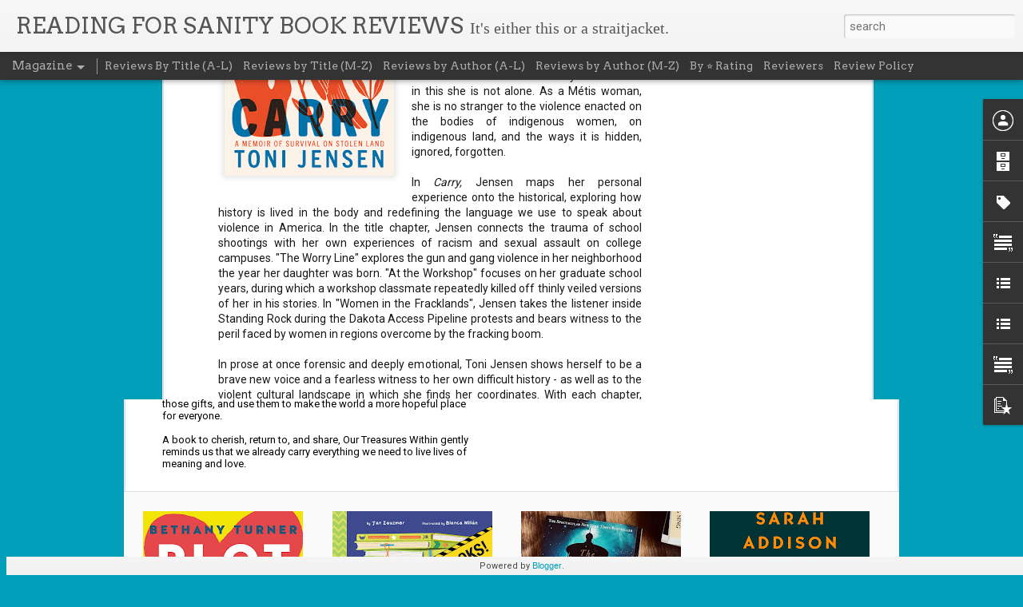

--- FILE ---
content_type: text/html; charset=utf-8
request_url: https://www.google.com/recaptcha/api2/aframe
body_size: 267
content:
<!DOCTYPE HTML><html><head><meta http-equiv="content-type" content="text/html; charset=UTF-8"></head><body><script nonce="pVQ7u0c3igdFTZplUWr-fQ">/** Anti-fraud and anti-abuse applications only. See google.com/recaptcha */ try{var clients={'sodar':'https://pagead2.googlesyndication.com/pagead/sodar?'};window.addEventListener("message",function(a){try{if(a.source===window.parent){var b=JSON.parse(a.data);var c=clients[b['id']];if(c){var d=document.createElement('img');d.src=c+b['params']+'&rc='+(localStorage.getItem("rc::a")?sessionStorage.getItem("rc::b"):"");window.document.body.appendChild(d);sessionStorage.setItem("rc::e",parseInt(sessionStorage.getItem("rc::e")||0)+1);localStorage.setItem("rc::h",'1768989373462');}}}catch(b){}});window.parent.postMessage("_grecaptcha_ready", "*");}catch(b){}</script></body></html>

--- FILE ---
content_type: text/javascript; charset=UTF-8
request_url: https://www.readingforsanity.com/?v=0&action=initial&widgetId=LinkList1&responseType=js&xssi_token=AOuZoY5PAmeMBdOITKuiwrhlpqKGMNVkIQ%3A1768989371145
body_size: 126
content:
try {
_WidgetManager._HandleControllerResult('LinkList1', 'initial',{'title': 'Find Us On', 'sorting': 'none', 'shownum': -1, 'links': [{'name': 'Facebook', 'target': 'https://www.facebook.com/readingforsanity/'}, {'name': 'GoodReads', 'target': 'https://www.goodreads.com/user/show/1564773-reading-for-sanity'}, {'name': 'Instagram', 'target': 'https://www.instagram.com/readingforsanity/'}, {'name': 'Linkin.Bio', 'target': 'https://l.instagram.com/?u\x3dhttps%3A%2F%2Flinkin.bio%2Freadingforsanityreviews\x26e\x3dATOInfY0EJE4o1LFE65A5iLq2QI7CUfLjRkfsbHRH0N5fTLC8xpDyGDMEdVoTSPrYMxOeLy0SDvp2q6PC24QwA\x26s\x3d1'}, {'name': 'Twitter', 'target': 'https://twitter.com/reading4sanity'}]});
} catch (e) {
  if (typeof log != 'undefined') {
    log('HandleControllerResult failed: ' + e);
  }
}


--- FILE ---
content_type: text/javascript; charset=UTF-8
request_url: https://www.readingforsanity.com/?v=0&action=initial&widgetId=Label1&responseType=js&xssi_token=AOuZoY5PAmeMBdOITKuiwrhlpqKGMNVkIQ%3A1768989371145
body_size: 1514
content:
try {
_WidgetManager._HandleControllerResult('Label1', 'initial',{'title': 'Labels', 'display': 'list', 'showFreqNumbers': false, 'labels': [{'name': '**OUR FAVORITES**', 'count': 97, 'cssSize': 4, 'url': 'https://www.readingforsanity.com/search/label/**OUR%20FAVORITES**'}, {'name': '*Ashley\x26#39;s Reviews', 'count': 477, 'cssSize': 5, 'url': 'https://www.readingforsanity.com/search/label/*Ashley%27s%20Reviews'}, {'name': '*Court\x26#39;s Reviews', 'count': 79, 'cssSize': 4, 'url': 'https://www.readingforsanity.com/search/label/*Court%27s%20Reviews'}, {'name': '*Elizabeth\x26#39;s Reviews', 'count': 278, 'cssSize': 4, 'url': 'https://www.readingforsanity.com/search/label/*Elizabeth%27s%20Reviews'}, {'name': '*Guest Reviewers', 'count': 49, 'cssSize': 3, 'url': 'https://www.readingforsanity.com/search/label/*Guest%20Reviewers'}, {'name': '*Heather\x26#39;s Reviews', 'count': 155, 'cssSize': 4, 'url': 'https://www.readingforsanity.com/search/label/*Heather%27s%20Reviews'}, {'name': '*Kari\x26#39;s Reviews', 'count': 242, 'cssSize': 4, 'url': 'https://www.readingforsanity.com/search/label/*Kari%27s%20Reviews'}, {'name': '*Mindy\x26#39;s Reviews', 'count': 1010, 'cssSize': 5, 'url': 'https://www.readingforsanity.com/search/label/*Mindy%27s%20Reviews'}, {'name': '*Past Reviewers', 'count': 170, 'cssSize': 4, 'url': 'https://www.readingforsanity.com/search/label/*Past%20Reviewers'}, {'name': 'AAPI Perspectives', 'count': 40, 'cssSize': 3, 'url': 'https://www.readingforsanity.com/search/label/AAPI%20Perspectives'}, {'name': 'Action/Adventure', 'count': 83, 'cssSize': 4, 'url': 'https://www.readingforsanity.com/search/label/Action%2FAdventure'}, {'name': 'Activity Books', 'count': 20, 'cssSize': 3, 'url': 'https://www.readingforsanity.com/search/label/Activity%20Books'}, {'name': 'Adult Fiction', 'count': 838, 'cssSize': 5, 'url': 'https://www.readingforsanity.com/search/label/Adult%20Fiction'}, {'name': 'Adult Non-Fiction', 'count': 384, 'cssSize': 4, 'url': 'https://www.readingforsanity.com/search/label/Adult%20Non-Fiction'}, {'name': 'Art/Photography', 'count': 29, 'cssSize': 3, 'url': 'https://www.readingforsanity.com/search/label/Art%2FPhotography'}, {'name': 'Audiobooks', 'count': 12, 'cssSize': 2, 'url': 'https://www.readingforsanity.com/search/label/Audiobooks'}, {'name': 'Author Interviews', 'count': 3, 'cssSize': 2, 'url': 'https://www.readingforsanity.com/search/label/Author%20Interviews'}, {'name': 'Award Winners', 'count': 85, 'cssSize': 4, 'url': 'https://www.readingforsanity.com/search/label/Award%20Winners'}, {'name': 'Banned Books', 'count': 46, 'cssSize': 3, 'url': 'https://www.readingforsanity.com/search/label/Banned%20Books'}, {'name': 'Best Reads of 2009', 'count': 1, 'cssSize': 1, 'url': 'https://www.readingforsanity.com/search/label/Best%20Reads%20of%202009'}, {'name': 'Best Reads of 2010', 'count': 1, 'cssSize': 1, 'url': 'https://www.readingforsanity.com/search/label/Best%20Reads%20of%202010'}, {'name': 'Best Reads of 2011', 'count': 1, 'cssSize': 1, 'url': 'https://www.readingforsanity.com/search/label/Best%20Reads%20of%202011'}, {'name': 'Best Reads of 2012', 'count': 1, 'cssSize': 1, 'url': 'https://www.readingforsanity.com/search/label/Best%20Reads%20of%202012'}, {'name': 'Best Reads of 2013', 'count': 2, 'cssSize': 1, 'url': 'https://www.readingforsanity.com/search/label/Best%20Reads%20of%202013'}, {'name': 'Best Reads of 2014', 'count': 1, 'cssSize': 1, 'url': 'https://www.readingforsanity.com/search/label/Best%20Reads%20of%202014'}, {'name': 'Best Reads of 2015', 'count': 1, 'cssSize': 1, 'url': 'https://www.readingforsanity.com/search/label/Best%20Reads%20of%202015'}, {'name': 'Best Reads of 2017', 'count': 1, 'cssSize': 1, 'url': 'https://www.readingforsanity.com/search/label/Best%20Reads%20of%202017'}, {'name': 'Best Reads of 2018', 'count': 2, 'cssSize': 1, 'url': 'https://www.readingforsanity.com/search/label/Best%20Reads%20of%202018'}, {'name': 'Best Reads of 2019', 'count': 1, 'cssSize': 1, 'url': 'https://www.readingforsanity.com/search/label/Best%20Reads%20of%202019'}, {'name': 'Best Reads of 2020', 'count': 1, 'cssSize': 1, 'url': 'https://www.readingforsanity.com/search/label/Best%20Reads%20of%202020'}, {'name': 'Best Reads of 2021', 'count': 1, 'cssSize': 1, 'url': 'https://www.readingforsanity.com/search/label/Best%20Reads%20of%202021'}, {'name': 'Best Reads of 2022', 'count': 1, 'cssSize': 1, 'url': 'https://www.readingforsanity.com/search/label/Best%20Reads%20of%202022'}, {'name': 'Best Reads of 2023', 'count': 1, 'cssSize': 1, 'url': 'https://www.readingforsanity.com/search/label/Best%20Reads%20of%202023'}, {'name': 'Best Reads of 2024', 'count': 1, 'cssSize': 1, 'url': 'https://www.readingforsanity.com/search/label/Best%20Reads%20of%202024'}, {'name': 'Best Reads of 2025', 'count': 1, 'cssSize': 1, 'url': 'https://www.readingforsanity.com/search/label/Best%20Reads%20of%202025'}, {'name': 'BIPOC Perspectives', 'count': 174, 'cssSize': 4, 'url': 'https://www.readingforsanity.com/search/label/BIPOC%20Perspectives'}, {'name': 'Board Books', 'count': 1, 'cssSize': 1, 'url': 'https://www.readingforsanity.com/search/label/Board%20Books'}, {'name': 'Book Club Suggestions', 'count': 132, 'cssSize': 4, 'url': 'https://www.readingforsanity.com/search/label/Book%20Club%20Suggestions'}, {'name': 'Book Lists', 'count': 75, 'cssSize': 3, 'url': 'https://www.readingforsanity.com/search/label/Book%20Lists'}, {'name': 'Book Sites/Gear', 'count': 27, 'cssSize': 3, 'url': 'https://www.readingforsanity.com/search/label/Book%20Sites%2FGear'}, {'name': 'Book Spotlights', 'count': 43, 'cssSize': 3, 'url': 'https://www.readingforsanity.com/search/label/Book%20Spotlights'}, {'name': 'Book Subscription Boxes', 'count': 1, 'cssSize': 1, 'url': 'https://www.readingforsanity.com/search/label/Book%20Subscription%20Boxes'}, {'name': 'Chick Lit', 'count': 50, 'cssSize': 3, 'url': 'https://www.readingforsanity.com/search/label/Chick%20Lit'}, {'name': 'Children\x26#39;s Fiction', 'count': 306, 'cssSize': 4, 'url': 'https://www.readingforsanity.com/search/label/Children%27s%20Fiction'}, {'name': 'Children\x26#39;s Non-Fiction', 'count': 114, 'cssSize': 4, 'url': 'https://www.readingforsanity.com/search/label/Children%27s%20Non-Fiction'}, {'name': 'Christmas', 'count': 29, 'cssSize': 3, 'url': 'https://www.readingforsanity.com/search/label/Christmas'}, {'name': 'Classic', 'count': 33, 'cssSize': 3, 'url': 'https://www.readingforsanity.com/search/label/Classic'}, {'name': 'Coffee Table', 'count': 26, 'cssSize': 3, 'url': 'https://www.readingforsanity.com/search/label/Coffee%20Table'}, {'name': 'Cooking/Food Lit', 'count': 92, 'cssSize': 4, 'url': 'https://www.readingforsanity.com/search/label/Cooking%2FFood%20Lit'}, {'name': 'Crime/Mystery/Thriller', 'count': 148, 'cssSize': 4, 'url': 'https://www.readingforsanity.com/search/label/Crime%2FMystery%2FThriller'}, {'name': 'Disability / Disorder', 'count': 34, 'cssSize': 3, 'url': 'https://www.readingforsanity.com/search/label/Disability%20%2F%20Disorder'}, {'name': 'Dystopian Fiction', 'count': 89, 'cssSize': 4, 'url': 'https://www.readingforsanity.com/search/label/Dystopian%20Fiction'}, {'name': 'Fairytale', 'count': 109, 'cssSize': 4, 'url': 'https://www.readingforsanity.com/search/label/Fairytale'}, {'name': 'Fitness', 'count': 4, 'cssSize': 2, 'url': 'https://www.readingforsanity.com/search/label/Fitness'}, {'name': 'Graphic Novel', 'count': 29, 'cssSize': 3, 'url': 'https://www.readingforsanity.com/search/label/Graphic%20Novel'}, {'name': 'Historical Fiction', 'count': 263, 'cssSize': 4, 'url': 'https://www.readingforsanity.com/search/label/Historical%20Fiction'}, {'name': 'History', 'count': 13, 'cssSize': 2, 'url': 'https://www.readingforsanity.com/search/label/History'}, {'name': 'Hobbies', 'count': 2, 'cssSize': 1, 'url': 'https://www.readingforsanity.com/search/label/Hobbies'}, {'name': 'Horror', 'count': 51, 'cssSize': 3, 'url': 'https://www.readingforsanity.com/search/label/Horror'}, {'name': 'Humor', 'count': 54, 'cssSize': 3, 'url': 'https://www.readingforsanity.com/search/label/Humor'}, {'name': 'Infographics/Memes', 'count': 12, 'cssSize': 2, 'url': 'https://www.readingforsanity.com/search/label/Infographics%2FMemes'}, {'name': 'Jewish Perspectives', 'count': 6, 'cssSize': 2, 'url': 'https://www.readingforsanity.com/search/label/Jewish%20Perspectives'}, {'name': 'Jolabokaflod', 'count': 1, 'cssSize': 1, 'url': 'https://www.readingforsanity.com/search/label/Jolabokaflod'}, {'name': 'LDS Authors', 'count': 65, 'cssSize': 3, 'url': 'https://www.readingforsanity.com/search/label/LDS%20Authors'}, {'name': 'Libros En Espa\xf1ol', 'count': 2, 'cssSize': 1, 'url': 'https://www.readingforsanity.com/search/label/Libros%20En%20Espa%C3%B1ol'}, {'name': 'Made for TV/Movie', 'count': 82, 'cssSize': 4, 'url': 'https://www.readingforsanity.com/search/label/Made%20for%20TV%2FMovie'}, {'name': 'Memoir/Biography', 'count': 138, 'cssSize': 4, 'url': 'https://www.readingforsanity.com/search/label/Memoir%2FBiography'}, {'name': 'Mental Health', 'count': 12, 'cssSize': 2, 'url': 'https://www.readingforsanity.com/search/label/Mental%20Health'}, {'name': 'Middle Grade', 'count': 127, 'cssSize': 4, 'url': 'https://www.readingforsanity.com/search/label/Middle%20Grade'}, {'name': 'Nature/Environmental', 'count': 28, 'cssSize': 3, 'url': 'https://www.readingforsanity.com/search/label/Nature%2FEnvironmental'}, {'name': 'New Adult Fiction', 'count': 44, 'cssSize': 3, 'url': 'https://www.readingforsanity.com/search/label/New%20Adult%20Fiction'}, {'name': 'Paranormal', 'count': 20, 'cssSize': 3, 'url': 'https://www.readingforsanity.com/search/label/Paranormal'}, {'name': 'Parenting', 'count': 36, 'cssSize': 3, 'url': 'https://www.readingforsanity.com/search/label/Parenting'}, {'name': 'Picture Books', 'count': 102, 'cssSize': 4, 'url': 'https://www.readingforsanity.com/search/label/Picture%20Books'}, {'name': 'Poetry', 'count': 37, 'cssSize': 3, 'url': 'https://www.readingforsanity.com/search/label/Poetry'}, {'name': 'Pop-Up Books', 'count': 2, 'cssSize': 1, 'url': 'https://www.readingforsanity.com/search/label/Pop-Up%20Books'}, {'name': 'Reading Challenges', 'count': 1, 'cssSize': 1, 'url': 'https://www.readingforsanity.com/search/label/Reading%20Challenges'}, {'name': 'Reference', 'count': 49, 'cssSize': 3, 'url': 'https://www.readingforsanity.com/search/label/Reference'}, {'name': 'Romantic', 'count': 296, 'cssSize': 4, 'url': 'https://www.readingforsanity.com/search/label/Romantic'}, {'name': 'Sci-Fi/Fantasy', 'count': 388, 'cssSize': 4, 'url': 'https://www.readingforsanity.com/search/label/Sci-Fi%2FFantasy'}, {'name': 'Self-Help', 'count': 72, 'cssSize': 3, 'url': 'https://www.readingforsanity.com/search/label/Self-Help'}, {'name': 'Series', 'count': 159, 'cssSize': 4, 'url': 'https://www.readingforsanity.com/search/label/Series'}, {'name': 'Series Spotlights', 'count': 5, 'cssSize': 2, 'url': 'https://www.readingforsanity.com/search/label/Series%20Spotlights'}, {'name': 'Short Stories', 'count': 28, 'cssSize': 3, 'url': 'https://www.readingforsanity.com/search/label/Short%20Stories'}, {'name': 'Spirituality/Religion', 'count': 30, 'cssSize': 3, 'url': 'https://www.readingforsanity.com/search/label/Spirituality%2FReligion'}, {'name': 'STEM', 'count': 4, 'cssSize': 2, 'url': 'https://www.readingforsanity.com/search/label/STEM'}, {'name': 'Travelogue', 'count': 23, 'cssSize': 3, 'url': 'https://www.readingforsanity.com/search/label/Travelogue'}, {'name': 'Western', 'count': 6, 'cssSize': 2, 'url': 'https://www.readingforsanity.com/search/label/Western'}, {'name': 'Women\x26#39;s Issues', 'count': 59, 'cssSize': 3, 'url': 'https://www.readingforsanity.com/search/label/Women%27s%20Issues'}, {'name': 'World War II / Holocaust', 'count': 18, 'cssSize': 3, 'url': 'https://www.readingforsanity.com/search/label/World%20War%20II%20%2F%20Holocaust'}, {'name': 'Young Adult Fiction', 'count': 612, 'cssSize': 5, 'url': 'https://www.readingforsanity.com/search/label/Young%20Adult%20Fiction'}, {'name': 'Young Adult Non-Fiction', 'count': 57, 'cssSize': 3, 'url': 'https://www.readingforsanity.com/search/label/Young%20Adult%20Non-Fiction'}]});
} catch (e) {
  if (typeof log != 'undefined') {
    log('HandleControllerResult failed: ' + e);
  }
}


--- FILE ---
content_type: text/javascript; charset=UTF-8
request_url: https://www.readingforsanity.com/?v=0&action=initial&widgetId=BlogArchive1&responseType=js&xssi_token=AOuZoY5PAmeMBdOITKuiwrhlpqKGMNVkIQ%3A1768989371145
body_size: 3043
content:
try {
_WidgetManager._HandleControllerResult('BlogArchive1', 'initial',{'url': 'https://www.readingforsanity.com/search?updated-min\x3d1969-12-31T16:00:00-08:00\x26updated-max\x3d292278994-08-17T07:12:55Z\x26max-results\x3d50', 'name': 'All Posts', 'expclass': 'expanded', 'toggleId': 'ALL-0', 'post-count': 2734, 'data': [{'url': 'https://www.readingforsanity.com/2026/', 'name': '2026', 'expclass': 'expanded', 'toggleId': 'YEARLY-1767254400000', 'post-count': 8, 'data': [{'url': 'https://www.readingforsanity.com/2026/01/', 'name': 'January', 'expclass': 'expanded', 'toggleId': 'MONTHLY-1767254400000', 'post-count': 8, 'posts': [{'title': 'Our Treasures Within - Pope Francis, Paul Reynolds...', 'url': 'https://www.readingforsanity.com/2026/01/our-treasures-within-pope-francis-paul.html'}, {'title': 'Plot Twist - Bethany Turner', 'url': 'https://www.readingforsanity.com/2026/01/plot-twist-bethany-turner.html'}, {'title': 'Down with Lime Books!: A Story About Book Banning ...', 'url': 'https://www.readingforsanity.com/2025/10/down-with-lime-books-story-about-book.html'}, {'title': 'The Light Between Oceans - M.L. Stedman', 'url': 'https://www.readingforsanity.com/2026/01/the-light-between-oceans-ml-stedman.html'}, {'title': 'Other Birds - Sarah Addison Allen', 'url': 'https://www.readingforsanity.com/2026/01/other-birds-sarah-addison-allen.html'}, {'title': 'All-American Muslim Girl - Nadine Jolie Courtney', 'url': 'https://www.readingforsanity.com/2025/11/all-american-muslim-girl-nadine-jolie.html'}, {'title': 'Turn This Book Into a Bird Feeder: And 19 Other Ac...', 'url': 'https://www.readingforsanity.com/2026/01/turn-this-book-into-bird-feeder-and-19.html'}, {'title': 'The Chaotic Orbits Novella Trilogy (Including, Ful...', 'url': 'https://www.readingforsanity.com/2026/01/the-chaotic-orbits-novella-trilogy.html'}]}]}, {'url': 'https://www.readingforsanity.com/2025/', 'name': '2025', 'expclass': 'collapsed', 'toggleId': 'YEARLY-1735718400000', 'post-count': 145, 'data': [{'url': 'https://www.readingforsanity.com/2025/12/', 'name': 'December', 'expclass': 'collapsed', 'toggleId': 'MONTHLY-1764576000000', 'post-count': 10}, {'url': 'https://www.readingforsanity.com/2025/11/', 'name': 'November', 'expclass': 'collapsed', 'toggleId': 'MONTHLY-1761980400000', 'post-count': 12}, {'url': 'https://www.readingforsanity.com/2025/10/', 'name': 'October', 'expclass': 'collapsed', 'toggleId': 'MONTHLY-1759302000000', 'post-count': 15}, {'url': 'https://www.readingforsanity.com/2025/09/', 'name': 'September', 'expclass': 'collapsed', 'toggleId': 'MONTHLY-1756710000000', 'post-count': 14}, {'url': 'https://www.readingforsanity.com/2025/08/', 'name': 'August', 'expclass': 'collapsed', 'toggleId': 'MONTHLY-1754031600000', 'post-count': 2}, {'url': 'https://www.readingforsanity.com/2025/07/', 'name': 'July', 'expclass': 'collapsed', 'toggleId': 'MONTHLY-1751353200000', 'post-count': 10}, {'url': 'https://www.readingforsanity.com/2025/06/', 'name': 'June', 'expclass': 'collapsed', 'toggleId': 'MONTHLY-1748761200000', 'post-count': 13}, {'url': 'https://www.readingforsanity.com/2025/05/', 'name': 'May', 'expclass': 'collapsed', 'toggleId': 'MONTHLY-1746082800000', 'post-count': 18}, {'url': 'https://www.readingforsanity.com/2025/04/', 'name': 'April', 'expclass': 'collapsed', 'toggleId': 'MONTHLY-1743490800000', 'post-count': 18}, {'url': 'https://www.readingforsanity.com/2025/03/', 'name': 'March', 'expclass': 'collapsed', 'toggleId': 'MONTHLY-1740816000000', 'post-count': 15}, {'url': 'https://www.readingforsanity.com/2025/02/', 'name': 'February', 'expclass': 'collapsed', 'toggleId': 'MONTHLY-1738396800000', 'post-count': 12}, {'url': 'https://www.readingforsanity.com/2025/01/', 'name': 'January', 'expclass': 'collapsed', 'toggleId': 'MONTHLY-1735718400000', 'post-count': 6}]}, {'url': 'https://www.readingforsanity.com/2024/', 'name': '2024', 'expclass': 'collapsed', 'toggleId': 'YEARLY-1704096000000', 'post-count': 125, 'data': [{'url': 'https://www.readingforsanity.com/2024/12/', 'name': 'December', 'expclass': 'collapsed', 'toggleId': 'MONTHLY-1733040000000', 'post-count': 13}, {'url': 'https://www.readingforsanity.com/2024/11/', 'name': 'November', 'expclass': 'collapsed', 'toggleId': 'MONTHLY-1730444400000', 'post-count': 14}, {'url': 'https://www.readingforsanity.com/2024/10/', 'name': 'October', 'expclass': 'collapsed', 'toggleId': 'MONTHLY-1727766000000', 'post-count': 15}, {'url': 'https://www.readingforsanity.com/2024/09/', 'name': 'September', 'expclass': 'collapsed', 'toggleId': 'MONTHLY-1725174000000', 'post-count': 15}, {'url': 'https://www.readingforsanity.com/2024/06/', 'name': 'June', 'expclass': 'collapsed', 'toggleId': 'MONTHLY-1717225200000', 'post-count': 1}, {'url': 'https://www.readingforsanity.com/2024/05/', 'name': 'May', 'expclass': 'collapsed', 'toggleId': 'MONTHLY-1714546800000', 'post-count': 19}, {'url': 'https://www.readingforsanity.com/2024/04/', 'name': 'April', 'expclass': 'collapsed', 'toggleId': 'MONTHLY-1711954800000', 'post-count': 12}, {'url': 'https://www.readingforsanity.com/2024/03/', 'name': 'March', 'expclass': 'collapsed', 'toggleId': 'MONTHLY-1709280000000', 'post-count': 13}, {'url': 'https://www.readingforsanity.com/2024/02/', 'name': 'February', 'expclass': 'collapsed', 'toggleId': 'MONTHLY-1706774400000', 'post-count': 12}, {'url': 'https://www.readingforsanity.com/2024/01/', 'name': 'January', 'expclass': 'collapsed', 'toggleId': 'MONTHLY-1704096000000', 'post-count': 11}]}, {'url': 'https://www.readingforsanity.com/2023/', 'name': '2023', 'expclass': 'collapsed', 'toggleId': 'YEARLY-1672560000000', 'post-count': 160, 'data': [{'url': 'https://www.readingforsanity.com/2023/12/', 'name': 'December', 'expclass': 'collapsed', 'toggleId': 'MONTHLY-1701417600000', 'post-count': 10}, {'url': 'https://www.readingforsanity.com/2023/11/', 'name': 'November', 'expclass': 'collapsed', 'toggleId': 'MONTHLY-1698822000000', 'post-count': 16}, {'url': 'https://www.readingforsanity.com/2023/10/', 'name': 'October', 'expclass': 'collapsed', 'toggleId': 'MONTHLY-1696143600000', 'post-count': 17}, {'url': 'https://www.readingforsanity.com/2023/09/', 'name': 'September', 'expclass': 'collapsed', 'toggleId': 'MONTHLY-1693551600000', 'post-count': 21}, {'url': 'https://www.readingforsanity.com/2023/06/', 'name': 'June', 'expclass': 'collapsed', 'toggleId': 'MONTHLY-1685602800000', 'post-count': 17}, {'url': 'https://www.readingforsanity.com/2023/05/', 'name': 'May', 'expclass': 'collapsed', 'toggleId': 'MONTHLY-1682924400000', 'post-count': 19}, {'url': 'https://www.readingforsanity.com/2023/04/', 'name': 'April', 'expclass': 'collapsed', 'toggleId': 'MONTHLY-1680332400000', 'post-count': 13}, {'url': 'https://www.readingforsanity.com/2023/03/', 'name': 'March', 'expclass': 'collapsed', 'toggleId': 'MONTHLY-1677657600000', 'post-count': 20}, {'url': 'https://www.readingforsanity.com/2023/02/', 'name': 'February', 'expclass': 'collapsed', 'toggleId': 'MONTHLY-1675238400000', 'post-count': 14}, {'url': 'https://www.readingforsanity.com/2023/01/', 'name': 'January', 'expclass': 'collapsed', 'toggleId': 'MONTHLY-1672560000000', 'post-count': 13}]}, {'url': 'https://www.readingforsanity.com/2022/', 'name': '2022', 'expclass': 'collapsed', 'toggleId': 'YEARLY-1641024000000', 'post-count': 146, 'data': [{'url': 'https://www.readingforsanity.com/2022/12/', 'name': 'December', 'expclass': 'collapsed', 'toggleId': 'MONTHLY-1669881600000', 'post-count': 13}, {'url': 'https://www.readingforsanity.com/2022/11/', 'name': 'November', 'expclass': 'collapsed', 'toggleId': 'MONTHLY-1667286000000', 'post-count': 13}, {'url': 'https://www.readingforsanity.com/2022/10/', 'name': 'October', 'expclass': 'collapsed', 'toggleId': 'MONTHLY-1664607600000', 'post-count': 15}, {'url': 'https://www.readingforsanity.com/2022/09/', 'name': 'September', 'expclass': 'collapsed', 'toggleId': 'MONTHLY-1662015600000', 'post-count': 16}, {'url': 'https://www.readingforsanity.com/2022/08/', 'name': 'August', 'expclass': 'collapsed', 'toggleId': 'MONTHLY-1659337200000', 'post-count': 1}, {'url': 'https://www.readingforsanity.com/2022/06/', 'name': 'June', 'expclass': 'collapsed', 'toggleId': 'MONTHLY-1654066800000', 'post-count': 9}, {'url': 'https://www.readingforsanity.com/2022/05/', 'name': 'May', 'expclass': 'collapsed', 'toggleId': 'MONTHLY-1651388400000', 'post-count': 22}, {'url': 'https://www.readingforsanity.com/2022/04/', 'name': 'April', 'expclass': 'collapsed', 'toggleId': 'MONTHLY-1648796400000', 'post-count': 15}, {'url': 'https://www.readingforsanity.com/2022/03/', 'name': 'March', 'expclass': 'collapsed', 'toggleId': 'MONTHLY-1646121600000', 'post-count': 16}, {'url': 'https://www.readingforsanity.com/2022/02/', 'name': 'February', 'expclass': 'collapsed', 'toggleId': 'MONTHLY-1643702400000', 'post-count': 12}, {'url': 'https://www.readingforsanity.com/2022/01/', 'name': 'January', 'expclass': 'collapsed', 'toggleId': 'MONTHLY-1641024000000', 'post-count': 14}]}, {'url': 'https://www.readingforsanity.com/2021/', 'name': '2021', 'expclass': 'collapsed', 'toggleId': 'YEARLY-1609488000000', 'post-count': 129, 'data': [{'url': 'https://www.readingforsanity.com/2021/12/', 'name': 'December', 'expclass': 'collapsed', 'toggleId': 'MONTHLY-1638345600000', 'post-count': 11}, {'url': 'https://www.readingforsanity.com/2021/11/', 'name': 'November', 'expclass': 'collapsed', 'toggleId': 'MONTHLY-1635750000000', 'post-count': 15}, {'url': 'https://www.readingforsanity.com/2021/10/', 'name': 'October', 'expclass': 'collapsed', 'toggleId': 'MONTHLY-1633071600000', 'post-count': 14}, {'url': 'https://www.readingforsanity.com/2021/09/', 'name': 'September', 'expclass': 'collapsed', 'toggleId': 'MONTHLY-1630479600000', 'post-count': 17}, {'url': 'https://www.readingforsanity.com/2021/06/', 'name': 'June', 'expclass': 'collapsed', 'toggleId': 'MONTHLY-1622530800000', 'post-count': 6}, {'url': 'https://www.readingforsanity.com/2021/05/', 'name': 'May', 'expclass': 'collapsed', 'toggleId': 'MONTHLY-1619852400000', 'post-count': 13}, {'url': 'https://www.readingforsanity.com/2021/04/', 'name': 'April', 'expclass': 'collapsed', 'toggleId': 'MONTHLY-1617260400000', 'post-count': 14}, {'url': 'https://www.readingforsanity.com/2021/03/', 'name': 'March', 'expclass': 'collapsed', 'toggleId': 'MONTHLY-1614585600000', 'post-count': 14}, {'url': 'https://www.readingforsanity.com/2021/02/', 'name': 'February', 'expclass': 'collapsed', 'toggleId': 'MONTHLY-1612166400000', 'post-count': 12}, {'url': 'https://www.readingforsanity.com/2021/01/', 'name': 'January', 'expclass': 'collapsed', 'toggleId': 'MONTHLY-1609488000000', 'post-count': 13}]}, {'url': 'https://www.readingforsanity.com/2020/', 'name': '2020', 'expclass': 'collapsed', 'toggleId': 'YEARLY-1577865600000', 'post-count': 128, 'data': [{'url': 'https://www.readingforsanity.com/2020/12/', 'name': 'December', 'expclass': 'collapsed', 'toggleId': 'MONTHLY-1606809600000', 'post-count': 8}, {'url': 'https://www.readingforsanity.com/2020/11/', 'name': 'November', 'expclass': 'collapsed', 'toggleId': 'MONTHLY-1604214000000', 'post-count': 13}, {'url': 'https://www.readingforsanity.com/2020/10/', 'name': 'October', 'expclass': 'collapsed', 'toggleId': 'MONTHLY-1601535600000', 'post-count': 16}, {'url': 'https://www.readingforsanity.com/2020/09/', 'name': 'September', 'expclass': 'collapsed', 'toggleId': 'MONTHLY-1598943600000', 'post-count': 16}, {'url': 'https://www.readingforsanity.com/2020/06/', 'name': 'June', 'expclass': 'collapsed', 'toggleId': 'MONTHLY-1590994800000', 'post-count': 12}, {'url': 'https://www.readingforsanity.com/2020/05/', 'name': 'May', 'expclass': 'collapsed', 'toggleId': 'MONTHLY-1588316400000', 'post-count': 13}, {'url': 'https://www.readingforsanity.com/2020/04/', 'name': 'April', 'expclass': 'collapsed', 'toggleId': 'MONTHLY-1585724400000', 'post-count': 13}, {'url': 'https://www.readingforsanity.com/2020/03/', 'name': 'March', 'expclass': 'collapsed', 'toggleId': 'MONTHLY-1583049600000', 'post-count': 13}, {'url': 'https://www.readingforsanity.com/2020/02/', 'name': 'February', 'expclass': 'collapsed', 'toggleId': 'MONTHLY-1580544000000', 'post-count': 12}, {'url': 'https://www.readingforsanity.com/2020/01/', 'name': 'January', 'expclass': 'collapsed', 'toggleId': 'MONTHLY-1577865600000', 'post-count': 12}]}, {'url': 'https://www.readingforsanity.com/2019/', 'name': '2019', 'expclass': 'collapsed', 'toggleId': 'YEARLY-1546329600000', 'post-count': 117, 'data': [{'url': 'https://www.readingforsanity.com/2019/12/', 'name': 'December', 'expclass': 'collapsed', 'toggleId': 'MONTHLY-1575187200000', 'post-count': 9}, {'url': 'https://www.readingforsanity.com/2019/11/', 'name': 'November', 'expclass': 'collapsed', 'toggleId': 'MONTHLY-1572591600000', 'post-count': 13}, {'url': 'https://www.readingforsanity.com/2019/10/', 'name': 'October', 'expclass': 'collapsed', 'toggleId': 'MONTHLY-1569913200000', 'post-count': 13}, {'url': 'https://www.readingforsanity.com/2019/09/', 'name': 'September', 'expclass': 'collapsed', 'toggleId': 'MONTHLY-1567321200000', 'post-count': 13}, {'url': 'https://www.readingforsanity.com/2019/08/', 'name': 'August', 'expclass': 'collapsed', 'toggleId': 'MONTHLY-1564642800000', 'post-count': 1}, {'url': 'https://www.readingforsanity.com/2019/06/', 'name': 'June', 'expclass': 'collapsed', 'toggleId': 'MONTHLY-1559372400000', 'post-count': 6}, {'url': 'https://www.readingforsanity.com/2019/05/', 'name': 'May', 'expclass': 'collapsed', 'toggleId': 'MONTHLY-1556694000000', 'post-count': 14}, {'url': 'https://www.readingforsanity.com/2019/04/', 'name': 'April', 'expclass': 'collapsed', 'toggleId': 'MONTHLY-1554102000000', 'post-count': 13}, {'url': 'https://www.readingforsanity.com/2019/03/', 'name': 'March', 'expclass': 'collapsed', 'toggleId': 'MONTHLY-1551427200000', 'post-count': 13}, {'url': 'https://www.readingforsanity.com/2019/02/', 'name': 'February', 'expclass': 'collapsed', 'toggleId': 'MONTHLY-1549008000000', 'post-count': 12}, {'url': 'https://www.readingforsanity.com/2019/01/', 'name': 'January', 'expclass': 'collapsed', 'toggleId': 'MONTHLY-1546329600000', 'post-count': 10}]}, {'url': 'https://www.readingforsanity.com/2018/', 'name': '2018', 'expclass': 'collapsed', 'toggleId': 'YEARLY-1514793600000', 'post-count': 116, 'data': [{'url': 'https://www.readingforsanity.com/2018/12/', 'name': 'December', 'expclass': 'collapsed', 'toggleId': 'MONTHLY-1543651200000', 'post-count': 10}, {'url': 'https://www.readingforsanity.com/2018/11/', 'name': 'November', 'expclass': 'collapsed', 'toggleId': 'MONTHLY-1541055600000', 'post-count': 14}, {'url': 'https://www.readingforsanity.com/2018/10/', 'name': 'October', 'expclass': 'collapsed', 'toggleId': 'MONTHLY-1538377200000', 'post-count': 13}, {'url': 'https://www.readingforsanity.com/2018/09/', 'name': 'September', 'expclass': 'collapsed', 'toggleId': 'MONTHLY-1535785200000', 'post-count': 14}, {'url': 'https://www.readingforsanity.com/2018/06/', 'name': 'June', 'expclass': 'collapsed', 'toggleId': 'MONTHLY-1527836400000', 'post-count': 1}, {'url': 'https://www.readingforsanity.com/2018/05/', 'name': 'May', 'expclass': 'collapsed', 'toggleId': 'MONTHLY-1525158000000', 'post-count': 13}, {'url': 'https://www.readingforsanity.com/2018/04/', 'name': 'April', 'expclass': 'collapsed', 'toggleId': 'MONTHLY-1522566000000', 'post-count': 13}, {'url': 'https://www.readingforsanity.com/2018/03/', 'name': 'March', 'expclass': 'collapsed', 'toggleId': 'MONTHLY-1519891200000', 'post-count': 13}, {'url': 'https://www.readingforsanity.com/2018/02/', 'name': 'February', 'expclass': 'collapsed', 'toggleId': 'MONTHLY-1517472000000', 'post-count': 12}, {'url': 'https://www.readingforsanity.com/2018/01/', 'name': 'January', 'expclass': 'collapsed', 'toggleId': 'MONTHLY-1514793600000', 'post-count': 13}]}, {'url': 'https://www.readingforsanity.com/2017/', 'name': '2017', 'expclass': 'collapsed', 'toggleId': 'YEARLY-1483257600000', 'post-count': 140, 'data': [{'url': 'https://www.readingforsanity.com/2017/12/', 'name': 'December', 'expclass': 'collapsed', 'toggleId': 'MONTHLY-1512115200000', 'post-count': 12}, {'url': 'https://www.readingforsanity.com/2017/11/', 'name': 'November', 'expclass': 'collapsed', 'toggleId': 'MONTHLY-1509519600000', 'post-count': 12}, {'url': 'https://www.readingforsanity.com/2017/10/', 'name': 'October', 'expclass': 'collapsed', 'toggleId': 'MONTHLY-1506841200000', 'post-count': 13}, {'url': 'https://www.readingforsanity.com/2017/09/', 'name': 'September', 'expclass': 'collapsed', 'toggleId': 'MONTHLY-1504249200000', 'post-count': 12}, {'url': 'https://www.readingforsanity.com/2017/08/', 'name': 'August', 'expclass': 'collapsed', 'toggleId': 'MONTHLY-1501570800000', 'post-count': 9}, {'url': 'https://www.readingforsanity.com/2017/07/', 'name': 'July', 'expclass': 'collapsed', 'toggleId': 'MONTHLY-1498892400000', 'post-count': 8}, {'url': 'https://www.readingforsanity.com/2017/06/', 'name': 'June', 'expclass': 'collapsed', 'toggleId': 'MONTHLY-1496300400000', 'post-count': 7}, {'url': 'https://www.readingforsanity.com/2017/05/', 'name': 'May', 'expclass': 'collapsed', 'toggleId': 'MONTHLY-1493622000000', 'post-count': 15}, {'url': 'https://www.readingforsanity.com/2017/04/', 'name': 'April', 'expclass': 'collapsed', 'toggleId': 'MONTHLY-1491030000000', 'post-count': 12}, {'url': 'https://www.readingforsanity.com/2017/03/', 'name': 'March', 'expclass': 'collapsed', 'toggleId': 'MONTHLY-1488355200000', 'post-count': 14}, {'url': 'https://www.readingforsanity.com/2017/02/', 'name': 'February', 'expclass': 'collapsed', 'toggleId': 'MONTHLY-1485936000000', 'post-count': 12}, {'url': 'https://www.readingforsanity.com/2017/01/', 'name': 'January', 'expclass': 'collapsed', 'toggleId': 'MONTHLY-1483257600000', 'post-count': 14}]}, {'url': 'https://www.readingforsanity.com/2016/', 'name': '2016', 'expclass': 'collapsed', 'toggleId': 'YEARLY-1451635200000', 'post-count': 127, 'data': [{'url': 'https://www.readingforsanity.com/2016/12/', 'name': 'December', 'expclass': 'collapsed', 'toggleId': 'MONTHLY-1480579200000', 'post-count': 16}, {'url': 'https://www.readingforsanity.com/2016/11/', 'name': 'November', 'expclass': 'collapsed', 'toggleId': 'MONTHLY-1477983600000', 'post-count': 13}, {'url': 'https://www.readingforsanity.com/2016/10/', 'name': 'October', 'expclass': 'collapsed', 'toggleId': 'MONTHLY-1475305200000', 'post-count': 14}, {'url': 'https://www.readingforsanity.com/2016/09/', 'name': 'September', 'expclass': 'collapsed', 'toggleId': 'MONTHLY-1472713200000', 'post-count': 13}, {'url': 'https://www.readingforsanity.com/2016/08/', 'name': 'August', 'expclass': 'collapsed', 'toggleId': 'MONTHLY-1470034800000', 'post-count': 7}, {'url': 'https://www.readingforsanity.com/2016/07/', 'name': 'July', 'expclass': 'collapsed', 'toggleId': 'MONTHLY-1467356400000', 'post-count': 2}, {'url': 'https://www.readingforsanity.com/2016/06/', 'name': 'June', 'expclass': 'collapsed', 'toggleId': 'MONTHLY-1464764400000', 'post-count': 6}, {'url': 'https://www.readingforsanity.com/2016/05/', 'name': 'May', 'expclass': 'collapsed', 'toggleId': 'MONTHLY-1462086000000', 'post-count': 13}, {'url': 'https://www.readingforsanity.com/2016/04/', 'name': 'April', 'expclass': 'collapsed', 'toggleId': 'MONTHLY-1459494000000', 'post-count': 13}, {'url': 'https://www.readingforsanity.com/2016/03/', 'name': 'March', 'expclass': 'collapsed', 'toggleId': 'MONTHLY-1456819200000', 'post-count': 14}, {'url': 'https://www.readingforsanity.com/2016/02/', 'name': 'February', 'expclass': 'collapsed', 'toggleId': 'MONTHLY-1454313600000', 'post-count': 8}, {'url': 'https://www.readingforsanity.com/2016/01/', 'name': 'January', 'expclass': 'collapsed', 'toggleId': 'MONTHLY-1451635200000', 'post-count': 8}]}, {'url': 'https://www.readingforsanity.com/2015/', 'name': '2015', 'expclass': 'collapsed', 'toggleId': 'YEARLY-1420099200000', 'post-count': 116, 'data': [{'url': 'https://www.readingforsanity.com/2015/12/', 'name': 'December', 'expclass': 'collapsed', 'toggleId': 'MONTHLY-1448956800000', 'post-count': 11}, {'url': 'https://www.readingforsanity.com/2015/11/', 'name': 'November', 'expclass': 'collapsed', 'toggleId': 'MONTHLY-1446361200000', 'post-count': 6}, {'url': 'https://www.readingforsanity.com/2015/10/', 'name': 'October', 'expclass': 'collapsed', 'toggleId': 'MONTHLY-1443682800000', 'post-count': 13}, {'url': 'https://www.readingforsanity.com/2015/09/', 'name': 'September', 'expclass': 'collapsed', 'toggleId': 'MONTHLY-1441090800000', 'post-count': 9}, {'url': 'https://www.readingforsanity.com/2015/08/', 'name': 'August', 'expclass': 'collapsed', 'toggleId': 'MONTHLY-1438412400000', 'post-count': 9}, {'url': 'https://www.readingforsanity.com/2015/07/', 'name': 'July', 'expclass': 'collapsed', 'toggleId': 'MONTHLY-1435734000000', 'post-count': 12}, {'url': 'https://www.readingforsanity.com/2015/06/', 'name': 'June', 'expclass': 'collapsed', 'toggleId': 'MONTHLY-1433142000000', 'post-count': 10}, {'url': 'https://www.readingforsanity.com/2015/05/', 'name': 'May', 'expclass': 'collapsed', 'toggleId': 'MONTHLY-1430463600000', 'post-count': 12}, {'url': 'https://www.readingforsanity.com/2015/04/', 'name': 'April', 'expclass': 'collapsed', 'toggleId': 'MONTHLY-1427871600000', 'post-count': 1}, {'url': 'https://www.readingforsanity.com/2015/03/', 'name': 'March', 'expclass': 'collapsed', 'toggleId': 'MONTHLY-1425196800000', 'post-count': 7}, {'url': 'https://www.readingforsanity.com/2015/02/', 'name': 'February', 'expclass': 'collapsed', 'toggleId': 'MONTHLY-1422777600000', 'post-count': 12}, {'url': 'https://www.readingforsanity.com/2015/01/', 'name': 'January', 'expclass': 'collapsed', 'toggleId': 'MONTHLY-1420099200000', 'post-count': 14}]}, {'url': 'https://www.readingforsanity.com/2014/', 'name': '2014', 'expclass': 'collapsed', 'toggleId': 'YEARLY-1388563200000', 'post-count': 152, 'data': [{'url': 'https://www.readingforsanity.com/2014/12/', 'name': 'December', 'expclass': 'collapsed', 'toggleId': 'MONTHLY-1417420800000', 'post-count': 14}, {'url': 'https://www.readingforsanity.com/2014/11/', 'name': 'November', 'expclass': 'collapsed', 'toggleId': 'MONTHLY-1414825200000', 'post-count': 13}, {'url': 'https://www.readingforsanity.com/2014/10/', 'name': 'October', 'expclass': 'collapsed', 'toggleId': 'MONTHLY-1412146800000', 'post-count': 15}, {'url': 'https://www.readingforsanity.com/2014/09/', 'name': 'September', 'expclass': 'collapsed', 'toggleId': 'MONTHLY-1409554800000', 'post-count': 14}, {'url': 'https://www.readingforsanity.com/2014/08/', 'name': 'August', 'expclass': 'collapsed', 'toggleId': 'MONTHLY-1406876400000', 'post-count': 14}, {'url': 'https://www.readingforsanity.com/2014/07/', 'name': 'July', 'expclass': 'collapsed', 'toggleId': 'MONTHLY-1404198000000', 'post-count': 13}, {'url': 'https://www.readingforsanity.com/2014/06/', 'name': 'June', 'expclass': 'collapsed', 'toggleId': 'MONTHLY-1401606000000', 'post-count': 14}, {'url': 'https://www.readingforsanity.com/2014/05/', 'name': 'May', 'expclass': 'collapsed', 'toggleId': 'MONTHLY-1398927600000', 'post-count': 9}, {'url': 'https://www.readingforsanity.com/2014/04/', 'name': 'April', 'expclass': 'collapsed', 'toggleId': 'MONTHLY-1396335600000', 'post-count': 9}, {'url': 'https://www.readingforsanity.com/2014/03/', 'name': 'March', 'expclass': 'collapsed', 'toggleId': 'MONTHLY-1393660800000', 'post-count': 9}, {'url': 'https://www.readingforsanity.com/2014/02/', 'name': 'February', 'expclass': 'collapsed', 'toggleId': 'MONTHLY-1391241600000', 'post-count': 12}, {'url': 'https://www.readingforsanity.com/2014/01/', 'name': 'January', 'expclass': 'collapsed', 'toggleId': 'MONTHLY-1388563200000', 'post-count': 16}]}, {'url': 'https://www.readingforsanity.com/2013/', 'name': '2013', 'expclass': 'collapsed', 'toggleId': 'YEARLY-1357027200000', 'post-count': 155, 'data': [{'url': 'https://www.readingforsanity.com/2013/12/', 'name': 'December', 'expclass': 'collapsed', 'toggleId': 'MONTHLY-1385884800000', 'post-count': 14}, {'url': 'https://www.readingforsanity.com/2013/11/', 'name': 'November', 'expclass': 'collapsed', 'toggleId': 'MONTHLY-1383289200000', 'post-count': 15}, {'url': 'https://www.readingforsanity.com/2013/10/', 'name': 'October', 'expclass': 'collapsed', 'toggleId': 'MONTHLY-1380610800000', 'post-count': 13}, {'url': 'https://www.readingforsanity.com/2013/09/', 'name': 'September', 'expclass': 'collapsed', 'toggleId': 'MONTHLY-1378018800000', 'post-count': 19}, {'url': 'https://www.readingforsanity.com/2013/08/', 'name': 'August', 'expclass': 'collapsed', 'toggleId': 'MONTHLY-1375340400000', 'post-count': 10}, {'url': 'https://www.readingforsanity.com/2013/07/', 'name': 'July', 'expclass': 'collapsed', 'toggleId': 'MONTHLY-1372662000000', 'post-count': 9}, {'url': 'https://www.readingforsanity.com/2013/06/', 'name': 'June', 'expclass': 'collapsed', 'toggleId': 'MONTHLY-1370070000000', 'post-count': 8}, {'url': 'https://www.readingforsanity.com/2013/05/', 'name': 'May', 'expclass': 'collapsed', 'toggleId': 'MONTHLY-1367391600000', 'post-count': 14}, {'url': 'https://www.readingforsanity.com/2013/04/', 'name': 'April', 'expclass': 'collapsed', 'toggleId': 'MONTHLY-1364799600000', 'post-count': 15}, {'url': 'https://www.readingforsanity.com/2013/03/', 'name': 'March', 'expclass': 'collapsed', 'toggleId': 'MONTHLY-1362124800000', 'post-count': 13}, {'url': 'https://www.readingforsanity.com/2013/02/', 'name': 'February', 'expclass': 'collapsed', 'toggleId': 'MONTHLY-1359705600000', 'post-count': 12}, {'url': 'https://www.readingforsanity.com/2013/01/', 'name': 'January', 'expclass': 'collapsed', 'toggleId': 'MONTHLY-1357027200000', 'post-count': 13}]}, {'url': 'https://www.readingforsanity.com/2012/', 'name': '2012', 'expclass': 'collapsed', 'toggleId': 'YEARLY-1325404800000', 'post-count': 181, 'data': [{'url': 'https://www.readingforsanity.com/2012/12/', 'name': 'December', 'expclass': 'collapsed', 'toggleId': 'MONTHLY-1354348800000', 'post-count': 14}, {'url': 'https://www.readingforsanity.com/2012/11/', 'name': 'November', 'expclass': 'collapsed', 'toggleId': 'MONTHLY-1351753200000', 'post-count': 13}, {'url': 'https://www.readingforsanity.com/2012/10/', 'name': 'October', 'expclass': 'collapsed', 'toggleId': 'MONTHLY-1349074800000', 'post-count': 16}, {'url': 'https://www.readingforsanity.com/2012/09/', 'name': 'September', 'expclass': 'collapsed', 'toggleId': 'MONTHLY-1346482800000', 'post-count': 15}, {'url': 'https://www.readingforsanity.com/2012/08/', 'name': 'August', 'expclass': 'collapsed', 'toggleId': 'MONTHLY-1343804400000', 'post-count': 13}, {'url': 'https://www.readingforsanity.com/2012/07/', 'name': 'July', 'expclass': 'collapsed', 'toggleId': 'MONTHLY-1341126000000', 'post-count': 14}, {'url': 'https://www.readingforsanity.com/2012/06/', 'name': 'June', 'expclass': 'collapsed', 'toggleId': 'MONTHLY-1338534000000', 'post-count': 14}, {'url': 'https://www.readingforsanity.com/2012/05/', 'name': 'May', 'expclass': 'collapsed', 'toggleId': 'MONTHLY-1335855600000', 'post-count': 16}, {'url': 'https://www.readingforsanity.com/2012/04/', 'name': 'April', 'expclass': 'collapsed', 'toggleId': 'MONTHLY-1333263600000', 'post-count': 17}, {'url': 'https://www.readingforsanity.com/2012/03/', 'name': 'March', 'expclass': 'collapsed', 'toggleId': 'MONTHLY-1330588800000', 'post-count': 18}, {'url': 'https://www.readingforsanity.com/2012/02/', 'name': 'February', 'expclass': 'collapsed', 'toggleId': 'MONTHLY-1328083200000', 'post-count': 15}, {'url': 'https://www.readingforsanity.com/2012/01/', 'name': 'January', 'expclass': 'collapsed', 'toggleId': 'MONTHLY-1325404800000', 'post-count': 16}]}, {'url': 'https://www.readingforsanity.com/2011/', 'name': '2011', 'expclass': 'collapsed', 'toggleId': 'YEARLY-1293868800000', 'post-count': 213, 'data': [{'url': 'https://www.readingforsanity.com/2011/12/', 'name': 'December', 'expclass': 'collapsed', 'toggleId': 'MONTHLY-1322726400000', 'post-count': 17}, {'url': 'https://www.readingforsanity.com/2011/11/', 'name': 'November', 'expclass': 'collapsed', 'toggleId': 'MONTHLY-1320130800000', 'post-count': 17}, {'url': 'https://www.readingforsanity.com/2011/10/', 'name': 'October', 'expclass': 'collapsed', 'toggleId': 'MONTHLY-1317452400000', 'post-count': 17}, {'url': 'https://www.readingforsanity.com/2011/09/', 'name': 'September', 'expclass': 'collapsed', 'toggleId': 'MONTHLY-1314860400000', 'post-count': 19}, {'url': 'https://www.readingforsanity.com/2011/08/', 'name': 'August', 'expclass': 'collapsed', 'toggleId': 'MONTHLY-1312182000000', 'post-count': 19}, {'url': 'https://www.readingforsanity.com/2011/07/', 'name': 'July', 'expclass': 'collapsed', 'toggleId': 'MONTHLY-1309503600000', 'post-count': 18}, {'url': 'https://www.readingforsanity.com/2011/06/', 'name': 'June', 'expclass': 'collapsed', 'toggleId': 'MONTHLY-1306911600000', 'post-count': 17}, {'url': 'https://www.readingforsanity.com/2011/05/', 'name': 'May', 'expclass': 'collapsed', 'toggleId': 'MONTHLY-1304233200000', 'post-count': 17}, {'url': 'https://www.readingforsanity.com/2011/04/', 'name': 'April', 'expclass': 'collapsed', 'toggleId': 'MONTHLY-1301641200000', 'post-count': 18}, {'url': 'https://www.readingforsanity.com/2011/03/', 'name': 'March', 'expclass': 'collapsed', 'toggleId': 'MONTHLY-1298966400000', 'post-count': 17}, {'url': 'https://www.readingforsanity.com/2011/02/', 'name': 'February', 'expclass': 'collapsed', 'toggleId': 'MONTHLY-1296547200000', 'post-count': 18}, {'url': 'https://www.readingforsanity.com/2011/01/', 'name': 'January', 'expclass': 'collapsed', 'toggleId': 'MONTHLY-1293868800000', 'post-count': 19}]}, {'url': 'https://www.readingforsanity.com/2010/', 'name': '2010', 'expclass': 'collapsed', 'toggleId': 'YEARLY-1262332800000', 'post-count': 245, 'data': [{'url': 'https://www.readingforsanity.com/2010/12/', 'name': 'December', 'expclass': 'collapsed', 'toggleId': 'MONTHLY-1291190400000', 'post-count': 19}, {'url': 'https://www.readingforsanity.com/2010/11/', 'name': 'November', 'expclass': 'collapsed', 'toggleId': 'MONTHLY-1288594800000', 'post-count': 20}, {'url': 'https://www.readingforsanity.com/2010/10/', 'name': 'October', 'expclass': 'collapsed', 'toggleId': 'MONTHLY-1285916400000', 'post-count': 18}, {'url': 'https://www.readingforsanity.com/2010/09/', 'name': 'September', 'expclass': 'collapsed', 'toggleId': 'MONTHLY-1283324400000', 'post-count': 22}, {'url': 'https://www.readingforsanity.com/2010/08/', 'name': 'August', 'expclass': 'collapsed', 'toggleId': 'MONTHLY-1280646000000', 'post-count': 18}, {'url': 'https://www.readingforsanity.com/2010/07/', 'name': 'July', 'expclass': 'collapsed', 'toggleId': 'MONTHLY-1277967600000', 'post-count': 22}, {'url': 'https://www.readingforsanity.com/2010/06/', 'name': 'June', 'expclass': 'collapsed', 'toggleId': 'MONTHLY-1275375600000', 'post-count': 19}, {'url': 'https://www.readingforsanity.com/2010/05/', 'name': 'May', 'expclass': 'collapsed', 'toggleId': 'MONTHLY-1272697200000', 'post-count': 24}, {'url': 'https://www.readingforsanity.com/2010/04/', 'name': 'April', 'expclass': 'collapsed', 'toggleId': 'MONTHLY-1270105200000', 'post-count': 31}, {'url': 'https://www.readingforsanity.com/2010/03/', 'name': 'March', 'expclass': 'collapsed', 'toggleId': 'MONTHLY-1267430400000', 'post-count': 5}, {'url': 'https://www.readingforsanity.com/2010/02/', 'name': 'February', 'expclass': 'collapsed', 'toggleId': 'MONTHLY-1265011200000', 'post-count': 22}, {'url': 'https://www.readingforsanity.com/2010/01/', 'name': 'January', 'expclass': 'collapsed', 'toggleId': 'MONTHLY-1262332800000', 'post-count': 25}]}, {'url': 'https://www.readingforsanity.com/2009/', 'name': '2009', 'expclass': 'collapsed', 'toggleId': 'YEARLY-1230796800000', 'post-count': 293, 'data': [{'url': 'https://www.readingforsanity.com/2009/12/', 'name': 'December', 'expclass': 'collapsed', 'toggleId': 'MONTHLY-1259654400000', 'post-count': 30}, {'url': 'https://www.readingforsanity.com/2009/11/', 'name': 'November', 'expclass': 'collapsed', 'toggleId': 'MONTHLY-1257058800000', 'post-count': 18}, {'url': 'https://www.readingforsanity.com/2009/10/', 'name': 'October', 'expclass': 'collapsed', 'toggleId': 'MONTHLY-1254380400000', 'post-count': 25}, {'url': 'https://www.readingforsanity.com/2009/09/', 'name': 'September', 'expclass': 'collapsed', 'toggleId': 'MONTHLY-1251788400000', 'post-count': 31}, {'url': 'https://www.readingforsanity.com/2009/08/', 'name': 'August', 'expclass': 'collapsed', 'toggleId': 'MONTHLY-1249110000000', 'post-count': 32}, {'url': 'https://www.readingforsanity.com/2009/07/', 'name': 'July', 'expclass': 'collapsed', 'toggleId': 'MONTHLY-1246431600000', 'post-count': 30}, {'url': 'https://www.readingforsanity.com/2009/06/', 'name': 'June', 'expclass': 'collapsed', 'toggleId': 'MONTHLY-1243839600000', 'post-count': 20}, {'url': 'https://www.readingforsanity.com/2009/05/', 'name': 'May', 'expclass': 'collapsed', 'toggleId': 'MONTHLY-1241161200000', 'post-count': 17}, {'url': 'https://www.readingforsanity.com/2009/04/', 'name': 'April', 'expclass': 'collapsed', 'toggleId': 'MONTHLY-1238569200000', 'post-count': 31}, {'url': 'https://www.readingforsanity.com/2009/03/', 'name': 'March', 'expclass': 'collapsed', 'toggleId': 'MONTHLY-1235894400000', 'post-count': 30}, {'url': 'https://www.readingforsanity.com/2009/02/', 'name': 'February', 'expclass': 'collapsed', 'toggleId': 'MONTHLY-1233475200000', 'post-count': 12}, {'url': 'https://www.readingforsanity.com/2009/01/', 'name': 'January', 'expclass': 'collapsed', 'toggleId': 'MONTHLY-1230796800000', 'post-count': 17}]}, {'url': 'https://www.readingforsanity.com/2008/', 'name': '2008', 'expclass': 'collapsed', 'toggleId': 'YEARLY-1199174400000', 'post-count': 38, 'data': [{'url': 'https://www.readingforsanity.com/2008/12/', 'name': 'December', 'expclass': 'collapsed', 'toggleId': 'MONTHLY-1228118400000', 'post-count': 8}, {'url': 'https://www.readingforsanity.com/2008/11/', 'name': 'November', 'expclass': 'collapsed', 'toggleId': 'MONTHLY-1225522800000', 'post-count': 16}, {'url': 'https://www.readingforsanity.com/2008/10/', 'name': 'October', 'expclass': 'collapsed', 'toggleId': 'MONTHLY-1222844400000', 'post-count': 4}, {'url': 'https://www.readingforsanity.com/2008/09/', 'name': 'September', 'expclass': 'collapsed', 'toggleId': 'MONTHLY-1220252400000', 'post-count': 2}, {'url': 'https://www.readingforsanity.com/2008/08/', 'name': 'August', 'expclass': 'collapsed', 'toggleId': 'MONTHLY-1217574000000', 'post-count': 8}]}], 'toggleopen': 'MONTHLY-1767254400000', 'style': 'HIERARCHY', 'title': 'Recent Reviews'});
} catch (e) {
  if (typeof log != 'undefined') {
    log('HandleControllerResult failed: ' + e);
  }
}
